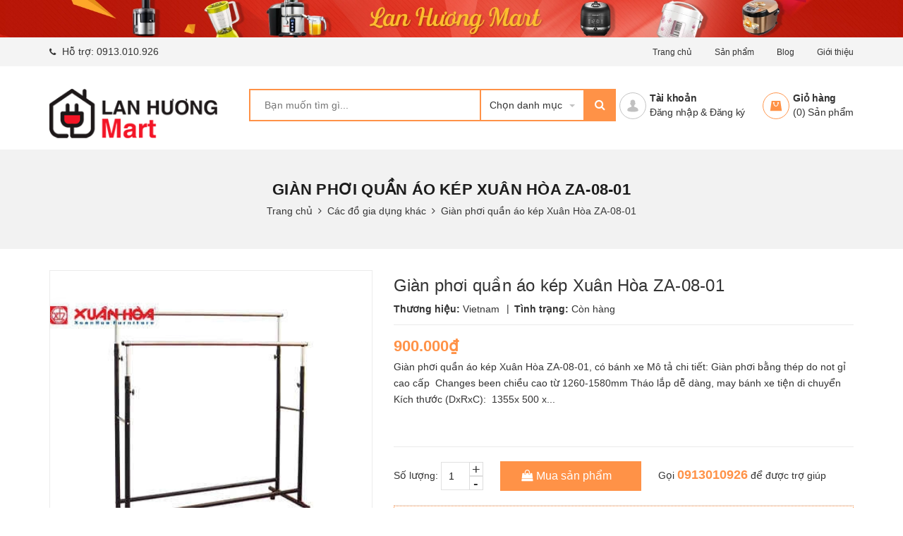

--- FILE ---
content_type: text/css
request_url: https://bizweb.dktcdn.net/100/045/951/themes/838130/assets/module.css?1639727075426
body_size: 4357
content:
/*Section category*/


.section-category ul.site-nav{
	color: #fff;
	background:#404040;

}
.banner-item:hover{
	z-index: 1;
	box-shadow: 0 3px 3px 0 rgba(0,0,0,.15);
	opacity: .95;
	border-color: #eee;
}
.section-category .col-xl-3{
	padding-right: 0;
	width: calc(25% - 15px);
}
.section-category .col-xl-9{
	padding: 0;

}
.section-category .banner img{
	width: 100%;
}
ul.site-nav > li{
	min-height: 50.8px;
	position: relative;
	padding: 0 20px;
}

.mega-item {
	margin-bottom: 17px;
}
.mega-item .url-mega a{
	color: #333333;	
}
.mega-item .url-mega a:hover{
	color:#ff9247;
}
.mega-item .h3{
	margin: 0 0 5px 0;
	font-size: 13px;
	font-weight: 700;
}
li.mega-menu.has-mega ul.mega-item li{
	padding: 0;
}
ul.site-nav > li:hover{
	background: #ff9247;
}
ul.site-nav > li:hover + li > a:after{
	display: none;
}
ul.site-nav > li.has-mega:hover:after{
	border-top: 25px solid transparent;
	border-bottom: 25px solid transparent;
	border-left: 11px solid #ff9247;
	content: "";
	position: absolute;
	bottom: 100%;
	margin: 0px;
	left: 100%;
	top: 0;
	z-index: 100;
}
ul.site-nav > li:hover > a:after{
	display: none;
}
ul li:hover > ul.dropdown-menu{
	opacity: 1;
	visibility: visible;
	-webkit-transform: translate(0,0);
	-ms-transform: translate(0,0);
	transform: translate(0,0);
}
.has-item{
	position: relative;
}

.has-item i.fa.fa-angle-right{
	float: right;
	color: #333;
	margin-top: 7px;
}
ul  li  ul.dropdown-menu{
	opacity: 0;
	visibility: hidden;
	position: absolute;
	left: calc(100%);
	width: 210px;
	background: #f4f4f4;
	z-index: 99;
	top: 0;
	padding: 25px;
	transition: opacity 0.5s,-webkit-transform .5s;
	transition: opacity 0.5s,transform .5s;
	transition: opacity 0.5s,transform 0.5s,-webkit-transform .5s;
	-webkit-transform: translate(20px,0);
	-ms-transform: translate(20px,0);
	transform: translate(20px,0);
}
ul  li.lev-1  ul.dropdown-menu{
	padding: 20px 0;
}
ul  li.lev-1  ul.dropdown-menu li{
	padding: 0 20px;
}
ul.site-nav > li > ul.dropdown-menu .nav-item{
	line-height: 26px;
}
ul.site-nav > li > ul.dropdown-menu .nav-item a{
	color: #6a6a6a;
	font-size: 13px;
	line-height: 26px;
}
ul.site-nav > li > ul.dropdown-menu .nav-item:hover > a{
	color:#ff9247;
}

ul.site-nav > li > .icon{
	float: left;
	left: 20px;
	width: 30px;
	text-align: center;
	margin-top: 10px;
}
ul.site-nav > li > .icon img ~ img{
	display: none;
}
ul.site-nav > li:hover > .icon img{
	display:none;
}
ul.site-nav > li:hover > .icon img ~ img{
	display: block;
}
ul.site-nav > li > a{
	line-height: 51px;
	padding-left: 40px;
	color: #fff;
	width: 100%;
	display: block;
	color: #fff;
	position: relative;
}
ul.site-nav > li > a:after{
	content: "";
	width: 100%;
	height: 1px;
	background-image: url('border.png');
	display: inline-block;
	position: absolute;
	top: 0;
	left: 0;
}

ul.site-nav > li.mega-menu .dropdown-menu{

	padding: 0;
}
ul.site-nav > li.mega-menu .dropdown-menu >li{
	float: left;
}
ul.site-nav > li.mega-menu .dropdown-menu >li.col{
	width:210px;
	padding: 20px 0;
}
ul.site-nav > li.mega-menu .dropdown-menu >li.full{
	width: calc(100% - 210px);
	padding:0;
}

ul.site-nav > li.mega-menu.has-mega:hover:after{
	display: none;
}
ul.site-nav > li.mega-menu.has-mega:hover > a{
	position: relative;
	display: block;
}
ul.site-nav > li.mega-menu.has-mega:hover > a:before{
	border-top: 25px solid transparent;
	border-bottom: 25px solid transparent;
	border-left: 11px solid #ff9247;
	content: "";
	position: absolute;
	bottom: 100%;
	margin: 0px;
	left:calc(100% + 20px);
	top: 0;
	z-index: 100;
}

li.lev-1.nav-item.has-mega.mega-menu {
	position: static;
}
li.lev-1.nav-item.has-mega.mega-menu.active{
	background: #ff9247;
}
ul.site-nav > li.mega-menu.has-mega.active > a:after{
	display: none;
}
ul.site-nav > li.mega-menu.has-mega.active > a:before{
	border-top: 25px solid transparent;
	border-bottom: 25px solid transparent;
	border-left: 11px solid #ff9247;
	content: "";
	position: absolute;
	bottom: 100%;
	margin: 0px;
	left: calc(100% + 20px);
	top: 0;
	z-index: 100;
}
ul li.active > ul.dropdown-menu{
	opacity: 1;
	visibility: visible;
	-webkit-transform: translate(0,0);
	-ms-transform: translate(0,0);
	transform: translate(0,0);
}
ul.site-nav > li.active > .icon img{
	display: none;
}

ul.site-nav > li.active > .icon img ~ img{
	display: block;
}
ul.site-nav > li.active + li > a:after{
	display: none;
}

li.lev-1.nav-item.has-mega.mega-menu .mega-menu-content{

	min-height: 457px;
	width: 878px;
}

.cate-sidebar-mobile{
	margin-top: 30px;
	text-align: center;	
}
.cate-sidebar-mobile ul{
	display: inline-block;
}
.cate-sidebar-mobile ul li{
	float: left;
	width: 77px;
	height: 90px;
	text-align: center;
	margin: 0 15px;
}
.cate-sidebar-mobile ul li .icon{
	height: 42px;
	width: 42px;
	background: #00bfa5;
	display: inline-block;
	border-radius: 50%;
	text-align: center;
	padding-top: 6px;
}
.cate-sidebar-mobile ul li:nth-child(2) .icon{
	background: #1e92c2;
}
.cate-sidebar-mobile ul li:nth-child(3) .icon{
	background: #ffa800;
}
.cate-sidebar-mobile ul li:nth-child(4) .icon{
	background: #3fb0ff;
}
.cate-sidebar-mobile ul li:nth-child(5) .icon{
	background: #00bfa5;
}
.cate-sidebar-mobile ul li:nth-child(6) .icon{
	background: #1e92c2;
}
.cate-sidebar-mobile ul li >a{

	display: inline-block;
}

/*End category*/

/*Section Deal*/
.section-deal{	
	background:#f4f4f4;
}
.section-deal .title-menu a:hover{
	color:#ffd5d1;
}
.deal-title{
	padding: 0 20px;
	height; 57px;
	background:#f94e3f;
	margin-bottom: 15px;
}
.deal-title h2{
	float: left;
	color: #fff;
	margin: 15px 0;
	font-size: 20px;
	text-transform: uppercase;
	font-weight: 400;
}
.deal {
	padding: 15px 0;
}

.aside-mini-products-list .product-item .product-info .price{
	font-weight: 700;
	font-size: 14px;
	margin-top: 10px;
	margin-bottom: 6px;
}
.title-menu {
	float: right;

	margin: 17px 0;
}
.title-menu span{
	padding-left:13px;
	padding-right: 14px;
	border-right: 1px solid #ff988f;	
}
.title-menu span:last-child{
	padding-left:13px;
	padding-right:0;
	border-right: none;	
}
.title-menu a{
	color: #fff;

}
.title-menu a:hover{
	color:#ff9247;
}
.product-no-border .product-item.product-grid-item{
	border: none;
	background: #fff;
}

.section-deal .owl-carousel .owl-nav .owl-prev, 
.section-deal .owl-carousel .owl-nav .owl-next{
	top: 35%;
}
.section-deal .product-info{
	padding: 15px 20px;
}
.section-deal .product-box .product-thumbnail > a{
	padding: 0;
	height: auto;
	max-height: none;
}
.section-deal .product-box .product-thumbnail a img{
	width:100%;
}
.section-deal .product-box .product-thumbnail{
	margin-bottom: 0;
	height: auto;
}
.section-deal .product-box .product-name a{
	text-transform: uppercase;
}
.section-deal .products-view-grid .product-info{
	padding: 14px 20px;
}
.section-deal .place {
	position: absolute;
	left: 0;
	bottom: 0;
	width: 100%;
	background: rgba(0,0,0,0.7);
	color: #fff;
	line-height: 35px;
	padding: 0 20px;
}
.section-deal .place .fa{
	padding-right: 10px;
}
.voucher-place {
	clear: left;
	color: #b0afaf;
}

.voucher{
	margin: 15px 0;
	background: #fff;
}
.voucher .aside.aside-mini-products-list{
	margin: 0;
}
.voucher .aside-mini-products-list .product-item .product-info .product-name{
	text-transform: inherit;
}
.voucher .aside.aside-mini-products-list .mini-products-list2{
	padding: 20px 13px 20px 15px
}
.voucher .aside.aside-mini-products-list .aside-title h2{
	background: #fff;
	line-height: 57px;
	text-transform: inherit;
	border-bottom: 1px solid #ebebeb;
}
.voucher  .aside-mini-products-list .product-item{
	border-bottom: 0 none;
	padding-bottom: 23px;
}
.voucher  .aside-mini-products-list .product-item:last-child{
	padding-bottom: 0;
}
.voucher .aside-mini-products-list .product-item .product-img{
	padding: 0;
	margin-right: 10px;
}
.voucher .aside-mini-products-list .product-item .product-info{
	padding: 0;
	border-left: 0 none;
}
@media (max-width: 1199px){
	.section-deal  .product-box .product-thumbnail a img{
		width: 100%;
	}
}
@media (max-width: 480px){
	.collection-main .content{
		border-right: none!important;
	}
	.section-collection.section-collection-1 .owl-stage-outer, .section-collection.section-collection-2 .owl-stage-outer, .section-collection.section-collection-3 .owl-stage-outer{
		border: none!important;
	}
	.section-deal .voucher{
		margin-top: 0;
	}
}

/*End section deal*/

/*Section collection*/
ul.tabs.tabs-title {
	line-height: 50px;
	margin-bottom: 30px;
	border-bottom: 1px solid #ebebeb;
}
.section-collection .home-products .product-info .product-name{
	min-height: 40px;
}

.section-collection .aside-mini-products-list .product-item .product-img{
	border-right: none;
}
.section-collection .section-title{
	border-right: 1px solid #ebebeb;
}
.collection-main {
	border-left: 1px solid #ebebeb;
	border-right: 1px solid #ebebeb;
	border-bottom:1px solid #ebebeb;

}
.section-collection .section-title .title h2{
	background: #ff9247;	
	padding: 20px 20px;
	margin: 0;
	color: #fff;
	font-weight: 400;
	text-transform: uppercase;
	font-size: 18px;
	max-width: 200px;
}
.section-collection .section-title .title h2 a{
	color: #fff;
	font-weight: 400;
	text-transform: uppercase;
	font-size: 18px;
}
.section-title .title h2 img{
	margin-right: 5px;
	transform: translateY(-3px);
	-webkit-transform: translateY(-3px);
	-moz-transform: translateY(-3px);
	-o-transform: translateY(-3px);
	margin-right: 10px;
}
.menu-title {
	border-top: 2px solid #ff9247;
}
.cate-item {
	display: inline-block;
	text-align: center;
}
.cate-item img{
	display: inline-block;
	margin-top: 16px;
}
.cate-item a{
	display: block;
	padding: 0 17px;
}
.section-collection .title-menu{
	float: left;
}
.section-collection .brands ul{
	text-align: center;
	margin-top: 30px;
}
.section-collection .brands ul li{
	margin: 9px 0;
}
.section-collection .aside-right{


}
.section-collection .aside-right .aside.aside-mini-products-list{
	margin: 0;
	border-right: none;
}
.section-collection .aside-right .aside.aside-mini-products-list .aside-title h2{
	background: #fff;
	line-height: 40px;
	text-transform: inherit;
	border-bottom: 1px solid #ebebeb;
}
.section-collection .aside-right  .aside-mini-products-list .product-item{
	border-bottom: 0 none;
	height: 113px;
	clear:left;
}
.section-collection .aside-right .aside-mini-products-list .product-item .product-img{
	padding: 20px 0;
	margin-left: 15px;
	height: 100%;
	width: 98px;
}
.section-collection .aside-right .aside-mini-products-list .product-item .product-img img{
	height: 100%;
	width: auto;
}
.section-collection .aside-right .aside-mini-products-list .product-item .product-info{
	padding: 17px 15px;
	border-left: 0 none;
}
.section-collection .aside-content.mini-products-list {
	padding: 10px 0;
}
@media(min-width: 1200px){
	.section-collection .aside.aside-mini-products-list{
		border-left: none;
	}
}
.section-collection.section-collection-1 .owl-carousel.owl-loaded, 
.section-collection.section-collection-2 .owl-carousel.owl-loaded, 
.section-collection.section-collection-3 .owl-carousel.owl-loaded{
	border-right: 1px solid #ebebeb;
}
.section-collection.section-collection-1 .owl-carousel .owl-stage-outer,
.section-collection.section-collection-2 .owl-carousel .owl-stage-outer,
.section-collection.section-collection-3 .owl-carousel .owl-stage-outer{
	margin-right: 1px;
}

.section-collection.section-collection-1 .owl-carousel .owl-nav .owl-next,
.section-collection.section-collection-2 .owl-carousel .owl-nav .owl-next,
.section-collection.section-collection-3 .owl-carousel .owl-nav .owl-next{
	right: -1px;
}

.section-collection .product-box .product-thumbnail > a {
	display: block;

	height: 150px;
	max-height: 150px;
	padding: 20px;
}
.section-collection .aside-mini-products-list .product-item .product-info .sale-price{
	display: block;
	color: #939393;
}

.section-collection .product-box .product-info{
	padding: 0 20px;
	margin-bottom: 13px;
}
.section-collection .product-box{
	border: 1px solid #ebebeb;
	border-right: none;
	border-bottom: 1px solid #fff;
	margin: 0;
}
.section-collection.section-collection-v2 .product-box{ 
	border-bottom: 1px solid #ebebeb;
}
.section-collection .product-box .product-thumbnail{
	margin-bottom: 2px;
}

@media(max-width:1199px){
	.section-collection .product-box{

		border-bottom: 1px solid #ebebeb;

	}
	.section-collection .section-title .title h2{
		max-width: 100%;
		padding: 13px 20px;
	}
	.section-title .title h3 img{
		transform: translateY(-2px);
		-webkit-transform: translateY(-2px);
		-moz-transform: translateY(-2px);
		-o-transform: translateY(-2px);
	}
	.collection-main{
		border: none;
	}
	.collection-main .content{

	}
	.section-collection .aside-right .aside.aside-mini-products-list{
		margin-top: 30px;
		border-right: 1px solid #ebebeb;
		border-bottom: 1px solid #ebebeb;
	}
	.section-collection .product-box .product-thumbnail > a{
		height: 230px;
		max-height: 230px;
	}
	.section-collection .product-box .product-info{
		padding: 0 10px;
	}
	.product-box .product-thumbnail{
		height: 230px;
	}
	.product-box .product-thumbnail form{
	display: none!important;
	}
	.product-box .product-thumbnail a img{
		height: 100%;
		width: auto;
	}
	.product-box .product-thumbnail a img.bethua{
		height: auto;
		width: 100%;
	}
	.section-collection.section-collection-1 .owl-stage-outer, .section-collection.section-collection-2 .owl-stage-outer, .section-collection.section-collection-3 .owl-stage-outer{
		border: none;
	}
}
@media(max-width: 480px){
	.col-xs-12 .product-box .product-thumbnail{
		height: 200px;
	}
	.product-box .product-thumbnail{
		height: 170px;
	}
	.section-collection .product-box .product-thumbnail > a{
		height: 170px;
	}
	.collection-main .content .banner-image{
		margin: 15px 0;
		overflow: hidden;
	}
	.collection-main .content .banner-image img{
		width: 150%;
		max-width: 150%;

	}
	.e-tabs .home-products{
		border-right: 1px solid #ebebeb;
	}

	.section-collection .product-box .product-thumbnail form{
		display: none;
	}
	.mini-cart:hover .top-cart-content{
		display: none;
	}

}
@media(max-width: 320px){
	.home-products .product-info .product-name{
		min-height: 60px;
	}
	.home-products .product-box .product-price-old{
		margin: 0;
	}
}
/*section-collection-v2*/


.section-collection-v2 .banner{
	display: inline-block;
	max-width: 293px;
	width:calc(100% - 262px);
}
.section-collection-v2 .section-product {
	float: right;
	width: 262px;
	border-right: 1px solid #ebebeb;
}

.section-collection-v2.section-collection .product-box .product-thumbnail{
	margin-bottom: 11px;
	text-align: center;
}
.section-collection-v2.section-collection .product-box .product-thumbnail a{
	display: inline-block;
}
.section-collection-v2.section-collection .product-box .product-thumbnail img{
	width: auto;
	max-height: 150px;
}
.section-collection-v2.section-collection .section-title .title{
	float: left;
}
.section-collection-v2.section-collection .section-title .title h2{
	letter-spacing: -0.25px;
	padding: 17px 17px;
}
.section-collection-v2 .menu-title{
	padding-top: 17px;
	text-align: left;
}

.section-collection-v2 .cate-item a{
	padding: 0 10px;
	font-size: 12px;
}
@media(max-width: 1199px){
	.section-collection-v2 .section-product{
		width: 100%;
	}
	.section-collection-v2.section-collection .section-title .title{
		float: none;
	}
	.section-collection-v2.section-collection .section-title .title h2{
		text-align: left;
		padding: 15px 20px;
		margin-top: 20px;
	}
	.section-collection-v2 .section-main{

	}
	.section-collection-v2 .menu-title {
		padding: 10px 0;
		text-align: left;

	}
	.section-collection .section-title{
		border-right: none;
	}
	.section-collection-v2.section-collection .product-box .product-thumbnail img,
	.section-collection-v2.section-collection .product-box .product-thumbnail > a{

	}
}
@media(max-width: 767px){
	.section-collection-v2 .banner-mobile img{
		margin: 15px 0;
		width: 100%;
	}
	.section-collection-v2.section-collection .product-box .product-info{
		text-align: center;
	}
}

/*Policy*/
.section-policy{
	border-top: 1px solid #efefef;
	border-bottom: 1px solid #efefef;
	padding: 20px 0;
}
.policy{
	position: relative;
	padding: 13px 0;
}

.policy:after{
	content:"";
	width: 1px;
	height: 100%;
	position: absolute;
	right: -15px;
	top: 0;
	background: #ebebeb;
}
.section-policy .col-md-4:last-child .policy:after{
	display:none;
}
.policy-icon{
	float: left;
	padding: 0 10px 0 20px;
}
.section-policy h4{
	font-size: 14px;
	font-weight: 700;
	margin-bottom: 0;	
}
.section-policy p{
	color: #818181;
	margin: 0;
}
@media(max-width: 1199px){
	.policy{
		text-align: center;
	}
	.section-policy{
		border: none;
	}
	.section-policy .policy-content {
		border: 1px solid #ebebeb;
	}
	.policy-icon{
		display: inline-block;
		margin-bottom: 10px;
		float: none;
		padding: 0;
	}
	.policy:after{
		display: none;
	}

}
@media(max-width: 480px){
	.policy{
		border-bottom: 1px solid #ebebeb;
	}
	.col-md-4:last-child .policy{
		border-bottom: none;
	}
}

/*Newletter*/

.widget-newLetter .newletter-content{
	background: #fff;
	padding: 30px;
	border: 1px solid #ebebeb;
}
.widget-newLetter .newletter-content img{
	transform: translateY(-4px);
	-webkit-transform: translateY(-4px);
	-moz-transform: translateY(-4px);
	float: left;
	margin-right: 20px;
}
.widget-newLetter .sub-title {
	margin-right: 20px;
	border-right: 1px solid #ebebeb;
}
.widget-newLetter h3 {

	margin: 0;
	line-height: 1;
}
.widget-newLetter .newletter-content .info{
	letter-spacing: -0.25px;
	color: #7d7d7d;
}

.widget-newLetter #mc-embedded-subscribe-form {
	margin:0;
	max-width: 640px;
	position: relative;
}

.widget-newLetter #mc-embedded-subscribe-form #mail {
	-webkit-border-radius: 0%;
	border-radius: 0%;
	overflow: hidden;
	height: 45px;
	margin:0;
	font-size: 14px;
	color: #747474;
	width: 100%;
	padding: 0 190px 0 16px;
	-webkit-box-shadow: 0 0 0 0 #FFFFFF;
	box-shadow: 0 0 0 0 #FFFFFF;
	border: 1px solid #ebebeb;

}

.widget-newLetter #mc-embedded-subscribe-form .subscribe {
	height: 45px;
	line-height: 43px;
	padding: 0 20px;
	position: absolute;
	top: 0;
	right: 0;
	text-transform: capitalize;
	font-size: 14px;
}
.widget-newLetter #mc-embedded-subscribe-form .subscribe  i{
	padding-right: 10px;
}

@media(max-width: 1199px){
	.widget-newLetter #mc-embedded-subscribe-form{
		max-width: 100%;
	}
	.widget-newLetter #mc-embedded-subscribe-form #mail{
		margin-top: 20px;
	}
}

@media(max-width: 767px){
	.widget-newLetter .newletter-content{
		text-align: center;
		padding: 20px;
	}
	.widget-newLetter .newletter-content .info{
		margin-top: 10px;
		letter-spacing: -0.5px;
	}
	.widget-newLetter #mc-embedded-subscribe-form #mail{
		margin-top: 35px;
		padding-right: 66px;
		overflow: hidden;
		text-overflow: ellipsis;
		white-space: nowrap;
	}
	.widget-newLetter #mc-embedded-subscribe-form .subscribe{
		font-size:0;
	}
	.widget-newLetter #mc-embedded-subscribe-form .subscribe .fa{
		font-size: 14px;
		padding-right: 0;
		line-height: 45px;
	}
}
@media(max-width: 543px){
	.widget-newLetter #mc-embedded-subscribe-form #mail{
		margin-top: 80px;
	}
	.widget-newLetter .newletter-content img {
		transform: translateY(-4px);
		-webkit-transform: translateY(-17px);
		-moz-transform: translateY(-4px);
		float: none;
		margin-right: 20px;
		text-align: center;
		display: inline-block;
	}
	.widget-newLetter .sub-title {
		float: none;
		margin-right: 20px;
		border-right: none;
		display: inline-block;
		margin-top: 20;
		text-align: left;
	}
}

@media(max-width: 320px){
	.widget-newLetter .newletter-content .info{
		text-align: left;
	}
	.widget-newLetter #mc-embedded-subscribe-form #mail{
		margin-top: 115px;
	}
}

--- FILE ---
content_type: text/css
request_url: https://bizweb.dktcdn.net/100/045/951/themes/838130/assets/responsive.css?1639727075426
body_size: 1895
content:
/*Header*/
.table-bordered{
	border: 0;
}
@media(max-width: 1199px){
	.site-header{
		padding-bottom: 0;
		box-shadow: none;
	}
	.header-left{
		width: 100%;
		clear: bold;
		text-align: center;
		padding-bottom: 20px;
	}
	.site-header-inner{
		margin: 0;
	}
	.site-header .logo{
		display: inline-block;
		float: none;
		margin: 0;
	}
	.site-header  form{
		width: 100%;
		max-width: 100%;
	}
	.header-right{
		position: absolute;
		right: 0;
		top: 0;
	}
	.header-left ~ .header-left{
		padding-bottom: 6px;
	}
	.site-header-inner .mini-cart > a{
		padding: 0;
	}
	.menu-mobile {
		position: absolute;
		top: 10px;
		left: 0;
	}
	.site-header .logo img{
		max-width: 250px;
	}
}
@media(max-width: 480px){
	.site-header .logo img{		
		max-width: 200px;
		margin-top: 5px;
	}
}


/*Footer*/
@media(max-width: 1199px){
	.site-footer .col-md-6:nth-child(2n+1){
		clear: left;
	}
	.site-footer .col-md-6{
		margin-bottom: 20px;
	}
	.copyright{
		padding: 15px 0 0 0;
	}
	.copyright ul li a{
		padding: 0 17px;
	}
	.copyright .pull-left,
	.copyright .pull-right{
		width: 100%;
		text-align: center;
	}
	.copyright ul{
		text-align: center;
	}
	.copyright .inner{
		line-height: 24px;
	}
}

@media(max-width: 375px){
	.copyright{
		font-size: 12px;
	}
	.copyright .inner{
		height: auto;
		padding-bottom: 15px;
	}

}


/*Collection*/
@media(max-width: 1199px){
	.top-cart-content{
		display: none!important;
	}
	.products-view-grid .col-sm-6:nth-child(3n) .product-box{

	}
	.products-view-grid .col-sm-6:nth-child(3) .product-box{

	}
	.site-header-inner button.btn-close{
		left: 208px;
	}
	.menu-mobile{
		z-index: 1000;
	}
}
@media(max-width: 991px){
	.site-header-inner button.btn-close{
		left: 226px;
	}
	.products-view-grid .col-sm-6:nth-child(3n) .product-box{
		border-right: none;

	}
	.products-view-grid .col-sm-6:nth-child(3) .product-box{
		border-right: none;
		border-top: none;
	}
	.products-view-grid .col-sm-6:nth-child(2n) .product-box{
		border-right: 1px solid #ebebeb;
	}


}
@media(max-width: 767px){

	.view-mode span{
		display: none;
	}
	.site-header-inner button.btn-close{
		left: 154px;
	}
}

@media(max-width: 543px){
	.products-view-grid .col-sm-6:nth-child(1n) .product-box{
		border-right: 1px solid #ebebeb;
	}
	.site-header-inner button.btn-close{
		left: 250px;
	}
	.sodiachi .address-group p {
		margin-bottom: 20px;
		white-space: nowrap;
		text-overflow: ellipsis;
		overflow: hidden;
	}
	.title-head{
		font-size: 15px;
	}
	.sortPagiBar .form-group{
		width: 100%;
	}
	.form-viewpro{
		font-size: 0;
	}
	.aside-mini-products-list .product-item .product-img{
		border-right: 1px solid #ebebeb;
	}
	.aside-mini-products-list .product-item .product-info{
		border-left: none;
	}
	.product-box .product-thumbnail a img{

	}
	.products-view-grid .product-box{
		margin-bottom: 30px;
	}
	.products-view-grid .col-sm-6:nth-child(1n) .product-box{
		border-top: 1px solid #ebebeb;
	}
}

/*Breadcrumb*/
@media(max-width: 1199px){
	.bread-crumb{
		padding: 30px 0;
	}
	.breadcrumbs h3{
		font-size: 20px;
	}
	.related-product .product-box .product-thumbnail > a{

	}
}

/*Product detail*/
img#zoom_01 ~ img#zoom_01 {
	display: none!important;
}
.large-image img~img {
	display: none!important;
}
img#zoom_01 {
	position: static!important;
}
.zoomWrapper {
	width: 100%!important;
	height: auto!important;
}

@media(max-width: 991px){
	.related-product .product-box .product-thumbnail{
		height: 200px;
	}
}

@media(max-width: 767px){
	.related-product .products-view-grid .product-box{
		margin-bottom: 0!important;
	}

	.related-product.products-view-grid{
		margin-bottom: 0;
	}
	.fix-margin-mobile{
		margin-left: 20px!important;
	}
	.sodiachi .btn-style {
		color: #333;
		background: #ebebeb;
		padding: 0 10px;
	}
	.related-product{
		margin-bottom: 0;
		margin-top: 30px;
	}
	.nav-tab-detailspro{
		border: 0;
	}
	.nav-tab-detailspro .nav-item {
		display: inline-block;
		width: 100%;
		border: 1px solid #ebebeb;
		margin-bottom: 10px;
		position: relative;
	}
	.nav-tab-detailspro .nav-item:before {
		content: '\f107';
		font-size: 20px;
		font-family: FontAwesome;
		float: right;
		margin-right: 15px;
		margin-top: 8px;
	}

	.nav-tab-detailspro .tab-content {
		display: none;
		padding: 0 20px 20px 20px;
	}
	.nav-tab-detailspro .active .tab-content {
		display: block;
	}
	.nav-tab-detailspro .nav-item:first-child .nav-link.active{
		border: none;
		position: static;
		color: #333;

	}

	.nav-tab-detailspro .nav-item .nav-link.active{
		border: none!important;
		color: #333;
	}
	.nav-tab-detailspro .nav-item .nav-link.active:before{
		display: none!important;;
	}


}
@media(max-width: 543px){
	.details-pro > .product-vendor span{
		display: block;
	}
	.details-pro > .product-vendor .line{
		display: none;
	}
	.details-product .form-product .btn-cart{
		display: block;
		margin:15px 0;
		width: 100%;
	}
	.details-product form .form-group > label{
		transform: translateY(-16px);
		-webkit-transform: translateY(-16px);
		-moz-transform: translateY(-16px);
		-o-transform: translateY(-16px);
	}
	.nav-tab-detailspro .nav-item {
		border-bottom: 1px solid #ebebeb;
	}
	.nav-tab-detailspro .nav-item .nav-link.active:after{
		display: none;
	}

}

/*Blogs*/
@media(max-width: 1199px){
	.navbar-pills li i.fa:before{
		right: 20px!important;

	}
	.featured-blogs .blog-item.small .blog-item-name{
		font-size: 14px;
		padding: 10px 20px;		
		overflow: hidden;
		text-overflow: ellipsis;
		white-space: nowrap;
	}
	.featured-blogs .blog-item.small .blog-item-thumbnail label	{
		bottom: 42px;
	}
}
@media(max-width: 767px){
	.featured-blogs .blog-item .blog-item-thumbnail label{
		bottom: 42px;
	}
	.featured-blogs .blog-item .blog-item-name{
		font-size: 14px;
		padding: 10px 20px;		
		overflow: hidden;
		text-overflow: ellipsis;
		white-space: nowrap;
	}
}

/*Contact*/		
@media(max-width: 1199px){
	.info-contact{
		margin: 0 0 50px 0;
	}
	.banner-col{
		width: 100%;
	}
	.section-category .col-xl-9{
		padding: 15px;
	}
}

@media(max-width: 320px){
	.site-header .logo img,
	.site-header .logo svg{
		max-width: 185px;		
	}

	.search_text{
		display: none;
	}
}

@media(max-width: 480px){
	.products-view-grid .product-info{
		padding: 0 10px;
		padding-bottom: 18px;
	}
	.search-main  .products-view-grid .col-sm-6:nth-child(3n+1) .product-box{
		border-right: 1px solid #ebebeb;
	}
	span.br {
		display: block;
		opacity: 0;
		height: 0;
	}
	.product-box .product-thumbnail > a{

	}
	.product-box .product-thumbnail{
		margin-bottom: 10px;
	}
	.site-footer h4{
		position: relative;		
	}
	.site-footer h4.no:after{
		display: none;
	}
	.site-footer h4:after{
		content:'\f0d7';
		font-family: FontAwesome;
		position: absolute;	
		right: 0;
	}
	.list-menu{
		display: none;
	}
	.list-menu.active{
		display: block;
	}
}

.table-cart thead th {
	border-bottom: 0;
	white-space: nowrap;
}

@media(max-width: 320px){
	.product-box .product-price, .product-price{
		font-size: 12px;
	}
	.product-box .product-price-old{
		font-size: 11px;
	}
	.section-collection .product-box .product-thumbnail {		
		min-height: 143px;
	}

}
.home-products-slick, .home-products-small-slick{
	margin: 0;

}
.home-products-slick{
	border-right: 1px solid #ebebeb;
}

--- FILE ---
content_type: image/svg+xml
request_url: https://bizweb.dktcdn.net/100/045/951/themes/838130/assets/mcate3_icon.svg?1639727075426
body_size: 515
content:
<?xml version="1.0" encoding="utf-8"?>
<!-- Generator: Adobe Illustrator 16.0.0, SVG Export Plug-In . SVG Version: 6.00 Build 0)  -->
<!DOCTYPE svg PUBLIC "-//W3C//DTD SVG 1.1//EN" "http://www.w3.org/Graphics/SVG/1.1/DTD/svg11.dtd">
<svg version="1.1" id="Layer_1" xmlns="http://www.w3.org/2000/svg" xmlns:xlink="http://www.w3.org/1999/xlink" x="0px" y="0px"
	 width="30px" height="30px" viewBox="0 0 30 30" enable-background="new 0 0 30 30" xml:space="preserve">
<path fill="#1E92C2" d="M10.196,24.79c0.273,0.118,0.558-0.161,0.436-0.434c-0.92-2.057-0.133-4.916,1.279-6.343
	c1.427-1.441,1.621-2.604,1.482-4.18c-0.025-0.282,0.298-0.467,0.524-0.297c1.439,1.082,2.013,3.564,1.425,5.46
	c-0.075,0.24,0.138,0.475,0.384,0.42c0.523-0.116,1.273-0.428,1.661-1.266c0.071-0.154,0.244-0.241,0.405-0.186
	c1.935,0.673,2.929,3.902,2.121,6.612c-0.076,0.258,0.18,0.494,0.432,0.401c2.596-0.955,4.501-7.794-0.843-12.252
	c-3.905-3.258-2.979-6.104-2.35-7.239c0.132-0.236-0.064-0.522-0.331-0.486c-1.29,0.175-4.012,1.077-4.643,5.525
	c-0.001,0.009-0.002,0.019-0.002,0.028c-0.802-0.705-1.948-0.835-2.841-0.804c-0.34,0.012-0.44,0.476-0.135,0.625
	c3.62,1.773-1,5.278-1.846,8.263C6.258,22.509,8.786,24.179,10.196,24.79L10.196,24.79z M10.196,24.79"/>
</svg>


--- FILE ---
content_type: image/svg+xml
request_url: https://bizweb.dktcdn.net/100/045/951/themes/838130/assets/mcate4_icon.svg?1639727075426
body_size: 406
content:
<?xml version="1.0" encoding="utf-8"?>
<!-- Generator: Adobe Illustrator 16.0.0, SVG Export Plug-In . SVG Version: 6.00 Build 0)  -->
<!DOCTYPE svg PUBLIC "-//W3C//DTD SVG 1.1//EN" "http://www.w3.org/Graphics/SVG/1.1/DTD/svg11.dtd">
<svg version="1.1" id="Layer_1" xmlns="http://www.w3.org/2000/svg" xmlns:xlink="http://www.w3.org/1999/xlink" x="0px" y="0px"
	 width="30px" height="30px" viewBox="0 0 30 30" enable-background="new 0 0 30 30" xml:space="preserve">
<g enable-background="new    ">
	<path fill="#FFA800" d="M20.867,23.122c0,1.069-0.886,1.955-1.955,1.955h-7.82c-1.069,0-1.955-0.886-1.955-1.955V7.481
		c0-1.069,0.886-1.955,1.955-1.955h7.82c1.069,0,1.955,0.886,1.955,1.955V23.122z M19.4,9.925c0-0.26-0.229-0.489-0.488-0.489h-7.82
		c-0.26,0-0.489,0.229-0.489,0.489v10.753c0,0.259,0.229,0.488,0.489,0.488h7.82c0.26,0,0.488-0.229,0.488-0.488V9.925z
		 M16.224,7.481H13.78c-0.138,0-0.245,0.107-0.245,0.244c0,0.138,0.107,0.245,0.245,0.245h2.443c0.138,0,0.245-0.107,0.245-0.245
		C16.469,7.588,16.361,7.481,16.224,7.481z M15.002,21.9c-0.672,0-1.222,0.55-1.222,1.222s0.55,1.222,1.222,1.222
		s1.222-0.55,1.222-1.222S15.674,21.9,15.002,21.9z"/>
</g>
</svg>


--- FILE ---
content_type: image/svg+xml
request_url: https://bizweb.dktcdn.net/100/045/951/themes/838130/assets/mcate2_icon.svg?1639727075426
body_size: 690
content:
<?xml version="1.0" encoding="utf-8"?>
<!-- Generator: Adobe Illustrator 16.0.0, SVG Export Plug-In . SVG Version: 6.00 Build 0)  -->
<!DOCTYPE svg PUBLIC "-//W3C//DTD SVG 1.1//EN" "http://www.w3.org/Graphics/SVG/1.1/DTD/svg11.dtd">
<svg version="1.1" id="Layer_1" xmlns="http://www.w3.org/2000/svg" xmlns:xlink="http://www.w3.org/1999/xlink" x="0px" y="0px"
	 width="30px" height="30px" viewBox="0 0 30 30" enable-background="new 0 0 30 30" xml:space="preserve">
<g>
	<path fill="#FF9248" d="M26.943,11.843c0-4.334-3.419-7.841-7.646-7.841c-0.461,0-0.922,0.04-1.358,0.119
		c-0.259,0.051-0.518,0.114-0.768,0.195l2.126,7.535h7.646V11.843z M26.943,11.843"/>
	<path fill="#FF9248" d="M10.018,12.925c-0.033-0.599-0.211-1.552-0.932-2.448C8.327,9.523,7.172,8.891,5.651,8.583
		c-0.17-0.201-0.42-0.332-0.71-0.332H3.946C3.428,8.252,3,8.68,3,9.198c0,0.525,0.42,0.954,0.946,0.954h0.995
		c0.233,0,0.443-0.089,0.604-0.226c1.118,0.251,1.949,0.704,2.483,1.358c0.484,0.597,0.621,1.236,0.654,1.641H8.644
		c0,4.145,4.113,7.508,9.182,7.508S27,17.082,27,12.925H10.018z M10.018,12.925"/>
	<path fill="#FF9248" d="M14.204,20.771c-1.438,0-2.612,1.174-2.612,2.615c0,1.436,1.173,2.611,2.612,2.611
		c1.447,0,2.619-1.176,2.619-2.611C16.822,21.945,15.651,20.771,14.204,20.771L14.204,20.771z M14.204,24.66
		c-0.703,0-1.277-0.57-1.277-1.273c0-0.707,0.574-1.277,1.277-1.277c0.711,0,1.286,0.57,1.286,1.277
		C15.489,24.09,14.915,24.66,14.204,24.66L14.204,24.66z M14.204,24.66"/>
	<path fill="#FF9248" d="M21.261,20.771c-1.447,0-2.619,1.174-2.619,2.615c0,1.436,1.172,2.611,2.619,2.611
		c1.438,0,2.611-1.176,2.611-2.611C23.872,21.945,22.699,20.771,21.261,20.771L21.261,20.771z M21.261,24.66
		c-0.711,0-1.285-0.57-1.285-1.273c0-0.707,0.574-1.277,1.285-1.277c0.703,0,1.277,0.57,1.277,1.277
		C22.538,24.09,21.964,24.66,21.261,24.66L21.261,24.66z M21.261,24.66"/>
</g>
</svg>


--- FILE ---
content_type: text/plain
request_url: https://www.google-analytics.com/j/collect?v=1&_v=j102&a=1253348173&t=pageview&_s=1&dl=https%3A%2F%2Fwww.lanhuongmart.vn%2Fgian-phoi-quan-ao-kep-xuan-hoa-za-08-01&ul=en-us%40posix&dt=Gi%C3%A0n%20ph%C6%A1i%20qu%E1%BA%A7n%20%C3%A1o%20k%C3%A9p%20Xu%C3%A2n%20H%C3%B2a%20ZA-08-01%20lanhuongmart&sr=1280x720&vp=1280x720&_u=IEBAAEABAAAAACAAI~&jid=1618871651&gjid=9715029&cid=2112708725.1767384222&tid=UA-75049180-1&_gid=297434517.1767384222&_r=1&_slc=1&z=1422378816
body_size: -451
content:
2,cG-TXK1B38PWT

--- FILE ---
content_type: image/svg+xml
request_url: https://bizweb.dktcdn.net/100/045/951/themes/838130/assets/mcate1_icon.svg?1639727075426
body_size: 515
content:
<?xml version="1.0" encoding="utf-8"?>
<!-- Generator: Adobe Illustrator 16.0.0, SVG Export Plug-In . SVG Version: 6.00 Build 0)  -->
<!DOCTYPE svg PUBLIC "-//W3C//DTD SVG 1.1//EN" "http://www.w3.org/Graphics/SVG/1.1/DTD/svg11.dtd">
<svg version="1.1" id="Layer_1" xmlns="http://www.w3.org/2000/svg" xmlns:xlink="http://www.w3.org/1999/xlink" x="0px" y="0px"
	 width="30px" height="30px" viewBox="0 0 30 30" enable-background="new 0 0 30 30" xml:space="preserve">
<path fill="#1E92C2" d="M10.196,24.79c0.273,0.118,0.558-0.161,0.436-0.434c-0.92-2.057-0.133-4.916,1.279-6.343
	c1.427-1.441,1.621-2.604,1.482-4.18c-0.025-0.282,0.298-0.467,0.524-0.297c1.439,1.082,2.013,3.564,1.425,5.46
	c-0.075,0.24,0.138,0.475,0.384,0.42c0.523-0.116,1.273-0.428,1.661-1.266c0.071-0.154,0.244-0.241,0.405-0.186
	c1.935,0.673,2.929,3.902,2.121,6.612c-0.076,0.258,0.18,0.494,0.432,0.401c2.596-0.955,4.501-7.794-0.843-12.252
	c-3.905-3.258-2.979-6.104-2.35-7.239c0.132-0.236-0.064-0.522-0.331-0.486c-1.29,0.175-4.012,1.077-4.643,5.525
	c-0.001,0.009-0.002,0.019-0.002,0.028c-0.802-0.705-1.948-0.835-2.841-0.804c-0.34,0.012-0.44,0.476-0.135,0.625
	c3.62,1.773-1,5.278-1.846,8.263C6.258,22.509,8.786,24.179,10.196,24.79L10.196,24.79z M10.196,24.79"/>
</svg>
